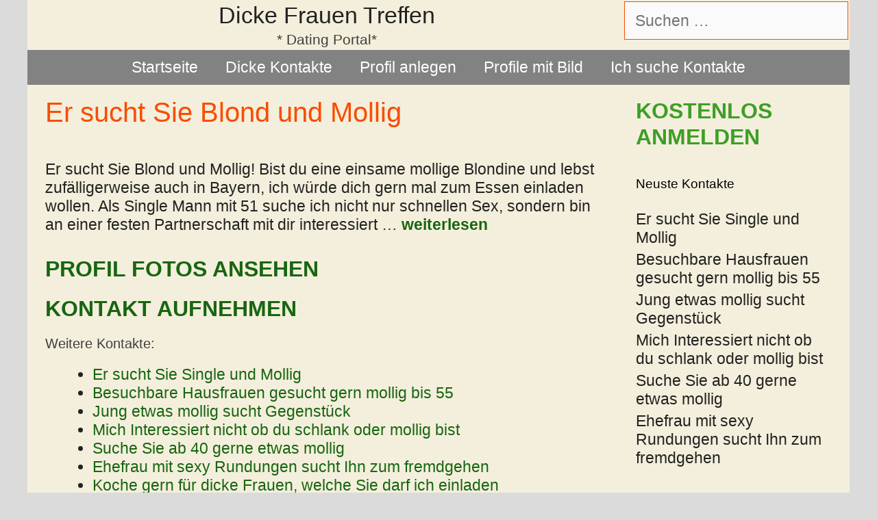

--- FILE ---
content_type: text/html; charset=UTF-8
request_url: https://www.dickelust.com/er-sucht-sie-blond-und-mollig/
body_size: 11985
content:
<!DOCTYPE html>
<html lang="de">
<head>
	<meta charset="UTF-8">
	<title>Er sucht Sie Blond und Mollig &#8211; Dicke Frauen Treffen</title>
<meta name='robots' content='max-image-preview:large' />
<meta name="viewport" content="width=device-width, initial-scale=1"><link rel='dns-prefetch' href='//kit.fontawesome.com' />
<link rel='dns-prefetch' href='//fonts.googleapis.com' />
<link rel="alternate" type="application/rss+xml" title="Dicke Frauen Treffen &raquo; Feed" href="https://www.dickelust.com/feed/" />
<link rel="alternate" type="application/rss+xml" title="Dicke Frauen Treffen &raquo; Kommentar-Feed" href="https://www.dickelust.com/comments/feed/" />
<link rel="alternate" type="application/rss+xml" title="Dicke Frauen Treffen &raquo; Er sucht Sie Blond und Mollig-Kommentar-Feed" href="https://www.dickelust.com/er-sucht-sie-blond-und-mollig/feed/" />
<link rel="alternate" title="oEmbed (JSON)" type="application/json+oembed" href="https://www.dickelust.com/wp-json/oembed/1.0/embed?url=https%3A%2F%2Fwww.dickelust.com%2Fer-sucht-sie-blond-und-mollig%2F" />
<link rel="alternate" title="oEmbed (XML)" type="text/xml+oembed" href="https://www.dickelust.com/wp-json/oembed/1.0/embed?url=https%3A%2F%2Fwww.dickelust.com%2Fer-sucht-sie-blond-und-mollig%2F&#038;format=xml" />
<style id='wp-img-auto-sizes-contain-inline-css'>
img:is([sizes=auto i],[sizes^="auto," i]){contain-intrinsic-size:3000px 1500px}
/*# sourceURL=wp-img-auto-sizes-contain-inline-css */
</style>
<style id='wp-emoji-styles-inline-css'>

	img.wp-smiley, img.emoji {
		display: inline !important;
		border: none !important;
		box-shadow: none !important;
		height: 1em !important;
		width: 1em !important;
		margin: 0 0.07em !important;
		vertical-align: -0.1em !important;
		background: none !important;
		padding: 0 !important;
	}
/*# sourceURL=wp-emoji-styles-inline-css */
</style>
<style id='wp-block-library-inline-css'>
:root{--wp-block-synced-color:#7a00df;--wp-block-synced-color--rgb:122,0,223;--wp-bound-block-color:var(--wp-block-synced-color);--wp-editor-canvas-background:#ddd;--wp-admin-theme-color:#007cba;--wp-admin-theme-color--rgb:0,124,186;--wp-admin-theme-color-darker-10:#006ba1;--wp-admin-theme-color-darker-10--rgb:0,107,160.5;--wp-admin-theme-color-darker-20:#005a87;--wp-admin-theme-color-darker-20--rgb:0,90,135;--wp-admin-border-width-focus:2px}@media (min-resolution:192dpi){:root{--wp-admin-border-width-focus:1.5px}}.wp-element-button{cursor:pointer}:root .has-very-light-gray-background-color{background-color:#eee}:root .has-very-dark-gray-background-color{background-color:#313131}:root .has-very-light-gray-color{color:#eee}:root .has-very-dark-gray-color{color:#313131}:root .has-vivid-green-cyan-to-vivid-cyan-blue-gradient-background{background:linear-gradient(135deg,#00d084,#0693e3)}:root .has-purple-crush-gradient-background{background:linear-gradient(135deg,#34e2e4,#4721fb 50%,#ab1dfe)}:root .has-hazy-dawn-gradient-background{background:linear-gradient(135deg,#faaca8,#dad0ec)}:root .has-subdued-olive-gradient-background{background:linear-gradient(135deg,#fafae1,#67a671)}:root .has-atomic-cream-gradient-background{background:linear-gradient(135deg,#fdd79a,#004a59)}:root .has-nightshade-gradient-background{background:linear-gradient(135deg,#330968,#31cdcf)}:root .has-midnight-gradient-background{background:linear-gradient(135deg,#020381,#2874fc)}:root{--wp--preset--font-size--normal:16px;--wp--preset--font-size--huge:42px}.has-regular-font-size{font-size:1em}.has-larger-font-size{font-size:2.625em}.has-normal-font-size{font-size:var(--wp--preset--font-size--normal)}.has-huge-font-size{font-size:var(--wp--preset--font-size--huge)}.has-text-align-center{text-align:center}.has-text-align-left{text-align:left}.has-text-align-right{text-align:right}.has-fit-text{white-space:nowrap!important}#end-resizable-editor-section{display:none}.aligncenter{clear:both}.items-justified-left{justify-content:flex-start}.items-justified-center{justify-content:center}.items-justified-right{justify-content:flex-end}.items-justified-space-between{justify-content:space-between}.screen-reader-text{border:0;clip-path:inset(50%);height:1px;margin:-1px;overflow:hidden;padding:0;position:absolute;width:1px;word-wrap:normal!important}.screen-reader-text:focus{background-color:#ddd;clip-path:none;color:#444;display:block;font-size:1em;height:auto;left:5px;line-height:normal;padding:15px 23px 14px;text-decoration:none;top:5px;width:auto;z-index:100000}html :where(.has-border-color){border-style:solid}html :where([style*=border-top-color]){border-top-style:solid}html :where([style*=border-right-color]){border-right-style:solid}html :where([style*=border-bottom-color]){border-bottom-style:solid}html :where([style*=border-left-color]){border-left-style:solid}html :where([style*=border-width]){border-style:solid}html :where([style*=border-top-width]){border-top-style:solid}html :where([style*=border-right-width]){border-right-style:solid}html :where([style*=border-bottom-width]){border-bottom-style:solid}html :where([style*=border-left-width]){border-left-style:solid}html :where(img[class*=wp-image-]){height:auto;max-width:100%}:where(figure){margin:0 0 1em}html :where(.is-position-sticky){--wp-admin--admin-bar--position-offset:var(--wp-admin--admin-bar--height,0px)}@media screen and (max-width:600px){html :where(.is-position-sticky){--wp-admin--admin-bar--position-offset:0px}}

/*# sourceURL=wp-block-library-inline-css */
</style><style id='global-styles-inline-css'>
:root{--wp--preset--aspect-ratio--square: 1;--wp--preset--aspect-ratio--4-3: 4/3;--wp--preset--aspect-ratio--3-4: 3/4;--wp--preset--aspect-ratio--3-2: 3/2;--wp--preset--aspect-ratio--2-3: 2/3;--wp--preset--aspect-ratio--16-9: 16/9;--wp--preset--aspect-ratio--9-16: 9/16;--wp--preset--color--black: #000000;--wp--preset--color--cyan-bluish-gray: #abb8c3;--wp--preset--color--white: #ffffff;--wp--preset--color--pale-pink: #f78da7;--wp--preset--color--vivid-red: #cf2e2e;--wp--preset--color--luminous-vivid-orange: #ff6900;--wp--preset--color--luminous-vivid-amber: #fcb900;--wp--preset--color--light-green-cyan: #7bdcb5;--wp--preset--color--vivid-green-cyan: #00d084;--wp--preset--color--pale-cyan-blue: #8ed1fc;--wp--preset--color--vivid-cyan-blue: #0693e3;--wp--preset--color--vivid-purple: #9b51e0;--wp--preset--color--contrast: var(--contrast);--wp--preset--color--contrast-2: var(--contrast-2);--wp--preset--color--contrast-3: var(--contrast-3);--wp--preset--color--base: var(--base);--wp--preset--color--base-2: var(--base-2);--wp--preset--color--base-3: var(--base-3);--wp--preset--color--accent: var(--accent);--wp--preset--color--global-color-8: var(--global-color-8);--wp--preset--color--global-color-9: var(--global-color-9);--wp--preset--gradient--vivid-cyan-blue-to-vivid-purple: linear-gradient(135deg,rgb(6,147,227) 0%,rgb(155,81,224) 100%);--wp--preset--gradient--light-green-cyan-to-vivid-green-cyan: linear-gradient(135deg,rgb(122,220,180) 0%,rgb(0,208,130) 100%);--wp--preset--gradient--luminous-vivid-amber-to-luminous-vivid-orange: linear-gradient(135deg,rgb(252,185,0) 0%,rgb(255,105,0) 100%);--wp--preset--gradient--luminous-vivid-orange-to-vivid-red: linear-gradient(135deg,rgb(255,105,0) 0%,rgb(207,46,46) 100%);--wp--preset--gradient--very-light-gray-to-cyan-bluish-gray: linear-gradient(135deg,rgb(238,238,238) 0%,rgb(169,184,195) 100%);--wp--preset--gradient--cool-to-warm-spectrum: linear-gradient(135deg,rgb(74,234,220) 0%,rgb(151,120,209) 20%,rgb(207,42,186) 40%,rgb(238,44,130) 60%,rgb(251,105,98) 80%,rgb(254,248,76) 100%);--wp--preset--gradient--blush-light-purple: linear-gradient(135deg,rgb(255,206,236) 0%,rgb(152,150,240) 100%);--wp--preset--gradient--blush-bordeaux: linear-gradient(135deg,rgb(254,205,165) 0%,rgb(254,45,45) 50%,rgb(107,0,62) 100%);--wp--preset--gradient--luminous-dusk: linear-gradient(135deg,rgb(255,203,112) 0%,rgb(199,81,192) 50%,rgb(65,88,208) 100%);--wp--preset--gradient--pale-ocean: linear-gradient(135deg,rgb(255,245,203) 0%,rgb(182,227,212) 50%,rgb(51,167,181) 100%);--wp--preset--gradient--electric-grass: linear-gradient(135deg,rgb(202,248,128) 0%,rgb(113,206,126) 100%);--wp--preset--gradient--midnight: linear-gradient(135deg,rgb(2,3,129) 0%,rgb(40,116,252) 100%);--wp--preset--font-size--small: 13px;--wp--preset--font-size--medium: 20px;--wp--preset--font-size--large: 36px;--wp--preset--font-size--x-large: 42px;--wp--preset--spacing--20: 0.44rem;--wp--preset--spacing--30: 0.67rem;--wp--preset--spacing--40: 1rem;--wp--preset--spacing--50: 1.5rem;--wp--preset--spacing--60: 2.25rem;--wp--preset--spacing--70: 3.38rem;--wp--preset--spacing--80: 5.06rem;--wp--preset--shadow--natural: 6px 6px 9px rgba(0, 0, 0, 0.2);--wp--preset--shadow--deep: 12px 12px 50px rgba(0, 0, 0, 0.4);--wp--preset--shadow--sharp: 6px 6px 0px rgba(0, 0, 0, 0.2);--wp--preset--shadow--outlined: 6px 6px 0px -3px rgb(255, 255, 255), 6px 6px rgb(0, 0, 0);--wp--preset--shadow--crisp: 6px 6px 0px rgb(0, 0, 0);}:where(.is-layout-flex){gap: 0.5em;}:where(.is-layout-grid){gap: 0.5em;}body .is-layout-flex{display: flex;}.is-layout-flex{flex-wrap: wrap;align-items: center;}.is-layout-flex > :is(*, div){margin: 0;}body .is-layout-grid{display: grid;}.is-layout-grid > :is(*, div){margin: 0;}:where(.wp-block-columns.is-layout-flex){gap: 2em;}:where(.wp-block-columns.is-layout-grid){gap: 2em;}:where(.wp-block-post-template.is-layout-flex){gap: 1.25em;}:where(.wp-block-post-template.is-layout-grid){gap: 1.25em;}.has-black-color{color: var(--wp--preset--color--black) !important;}.has-cyan-bluish-gray-color{color: var(--wp--preset--color--cyan-bluish-gray) !important;}.has-white-color{color: var(--wp--preset--color--white) !important;}.has-pale-pink-color{color: var(--wp--preset--color--pale-pink) !important;}.has-vivid-red-color{color: var(--wp--preset--color--vivid-red) !important;}.has-luminous-vivid-orange-color{color: var(--wp--preset--color--luminous-vivid-orange) !important;}.has-luminous-vivid-amber-color{color: var(--wp--preset--color--luminous-vivid-amber) !important;}.has-light-green-cyan-color{color: var(--wp--preset--color--light-green-cyan) !important;}.has-vivid-green-cyan-color{color: var(--wp--preset--color--vivid-green-cyan) !important;}.has-pale-cyan-blue-color{color: var(--wp--preset--color--pale-cyan-blue) !important;}.has-vivid-cyan-blue-color{color: var(--wp--preset--color--vivid-cyan-blue) !important;}.has-vivid-purple-color{color: var(--wp--preset--color--vivid-purple) !important;}.has-black-background-color{background-color: var(--wp--preset--color--black) !important;}.has-cyan-bluish-gray-background-color{background-color: var(--wp--preset--color--cyan-bluish-gray) !important;}.has-white-background-color{background-color: var(--wp--preset--color--white) !important;}.has-pale-pink-background-color{background-color: var(--wp--preset--color--pale-pink) !important;}.has-vivid-red-background-color{background-color: var(--wp--preset--color--vivid-red) !important;}.has-luminous-vivid-orange-background-color{background-color: var(--wp--preset--color--luminous-vivid-orange) !important;}.has-luminous-vivid-amber-background-color{background-color: var(--wp--preset--color--luminous-vivid-amber) !important;}.has-light-green-cyan-background-color{background-color: var(--wp--preset--color--light-green-cyan) !important;}.has-vivid-green-cyan-background-color{background-color: var(--wp--preset--color--vivid-green-cyan) !important;}.has-pale-cyan-blue-background-color{background-color: var(--wp--preset--color--pale-cyan-blue) !important;}.has-vivid-cyan-blue-background-color{background-color: var(--wp--preset--color--vivid-cyan-blue) !important;}.has-vivid-purple-background-color{background-color: var(--wp--preset--color--vivid-purple) !important;}.has-black-border-color{border-color: var(--wp--preset--color--black) !important;}.has-cyan-bluish-gray-border-color{border-color: var(--wp--preset--color--cyan-bluish-gray) !important;}.has-white-border-color{border-color: var(--wp--preset--color--white) !important;}.has-pale-pink-border-color{border-color: var(--wp--preset--color--pale-pink) !important;}.has-vivid-red-border-color{border-color: var(--wp--preset--color--vivid-red) !important;}.has-luminous-vivid-orange-border-color{border-color: var(--wp--preset--color--luminous-vivid-orange) !important;}.has-luminous-vivid-amber-border-color{border-color: var(--wp--preset--color--luminous-vivid-amber) !important;}.has-light-green-cyan-border-color{border-color: var(--wp--preset--color--light-green-cyan) !important;}.has-vivid-green-cyan-border-color{border-color: var(--wp--preset--color--vivid-green-cyan) !important;}.has-pale-cyan-blue-border-color{border-color: var(--wp--preset--color--pale-cyan-blue) !important;}.has-vivid-cyan-blue-border-color{border-color: var(--wp--preset--color--vivid-cyan-blue) !important;}.has-vivid-purple-border-color{border-color: var(--wp--preset--color--vivid-purple) !important;}.has-vivid-cyan-blue-to-vivid-purple-gradient-background{background: var(--wp--preset--gradient--vivid-cyan-blue-to-vivid-purple) !important;}.has-light-green-cyan-to-vivid-green-cyan-gradient-background{background: var(--wp--preset--gradient--light-green-cyan-to-vivid-green-cyan) !important;}.has-luminous-vivid-amber-to-luminous-vivid-orange-gradient-background{background: var(--wp--preset--gradient--luminous-vivid-amber-to-luminous-vivid-orange) !important;}.has-luminous-vivid-orange-to-vivid-red-gradient-background{background: var(--wp--preset--gradient--luminous-vivid-orange-to-vivid-red) !important;}.has-very-light-gray-to-cyan-bluish-gray-gradient-background{background: var(--wp--preset--gradient--very-light-gray-to-cyan-bluish-gray) !important;}.has-cool-to-warm-spectrum-gradient-background{background: var(--wp--preset--gradient--cool-to-warm-spectrum) !important;}.has-blush-light-purple-gradient-background{background: var(--wp--preset--gradient--blush-light-purple) !important;}.has-blush-bordeaux-gradient-background{background: var(--wp--preset--gradient--blush-bordeaux) !important;}.has-luminous-dusk-gradient-background{background: var(--wp--preset--gradient--luminous-dusk) !important;}.has-pale-ocean-gradient-background{background: var(--wp--preset--gradient--pale-ocean) !important;}.has-electric-grass-gradient-background{background: var(--wp--preset--gradient--electric-grass) !important;}.has-midnight-gradient-background{background: var(--wp--preset--gradient--midnight) !important;}.has-small-font-size{font-size: var(--wp--preset--font-size--small) !important;}.has-medium-font-size{font-size: var(--wp--preset--font-size--medium) !important;}.has-large-font-size{font-size: var(--wp--preset--font-size--large) !important;}.has-x-large-font-size{font-size: var(--wp--preset--font-size--x-large) !important;}
/*# sourceURL=global-styles-inline-css */
</style>

<style id='classic-theme-styles-inline-css'>
/*! This file is auto-generated */
.wp-block-button__link{color:#fff;background-color:#32373c;border-radius:9999px;box-shadow:none;text-decoration:none;padding:calc(.667em + 2px) calc(1.333em + 2px);font-size:1.125em}.wp-block-file__button{background:#32373c;color:#fff;text-decoration:none}
/*# sourceURL=/wp-includes/css/classic-themes.min.css */
</style>
<link rel='stylesheet' id='bsmwp-frontend-enqueue-style-font-css' href='https://fonts.googleapis.com/css?family=Poppins%3A600&#038;display=swap&#038;ver=1.0.0' media='all' />
<link rel='stylesheet' id='bsmwp-frontend-enqueue-style-font-lato-css' href='https://fonts.googleapis.com/css?family=Lato%3A400%2C700&#038;display=swap&#038;ver=1.0.0' media='all' />
<link rel='stylesheet' id='bsmwp-frontend-enqueue-style-custom-css' href='https://www.dickelust.com/wp-content/plugins/fcform/bsm/css/custom.css?ver=1.0.0' media='all' />
<link rel='stylesheet' id='bsmwp-frontend-enqueue-style-custom2-css' href='https://www.dickelust.com/wp-content/plugins/fcform/bsm/css/custom2.css?ver=1.0.0' media='all' />
<link rel='stylesheet' id='bsmwp-frontend-enqueue-style-custom3-css' href='https://www.dickelust.com/wp-content/plugins/fcform/bsm/css/custom3.css?ver=1.0.0' media='all' />
<link rel='stylesheet' id='crp-style-text-only-css' href='https://www.dickelust.com/wp-content/plugins/contextual-related-posts/css/text-only.min.css?ver=3.6.0' media='all' />
<link rel='stylesheet' id='generate-style-grid-css' href='https://www.dickelust.com/wp-content/themes/generatepress/assets/css/unsemantic-grid.min.css?ver=3.5.1' media='all' />
<link rel='stylesheet' id='generate-style-css' href='https://www.dickelust.com/wp-content/themes/generatepress/assets/css/style.min.css?ver=3.5.1' media='all' />
<style id='generate-style-inline-css'>
body{background-color:#dbdbdb;color:#3a3a3a;}a{color:var(--global-color-9);}a:visited{color:#bababa;}a:hover, a:focus, a:active{color:#000000;}body .grid-container{max-width:1200px;}.wp-block-group__inner-container{max-width:1200px;margin-left:auto;margin-right:auto;}.site-header .header-image{width:20px;}.generate-back-to-top{font-size:20px;border-radius:3px;position:fixed;bottom:30px;right:30px;line-height:40px;width:40px;text-align:center;z-index:10;transition:opacity 300ms ease-in-out;opacity:0.1;transform:translateY(1000px);}.generate-back-to-top__show{opacity:1;transform:translateY(0);}:root{--contrast:#222222;--contrast-2:#575760;--contrast-3:#b2b2be;--base:#f0f0f0;--base-2:#f7f8f9;--base-3:#ffffff;--accent:#f94c02;--global-color-8:#636363;--global-color-9:#176611;}:root .has-contrast-color{color:var(--contrast);}:root .has-contrast-background-color{background-color:var(--contrast);}:root .has-contrast-2-color{color:var(--contrast-2);}:root .has-contrast-2-background-color{background-color:var(--contrast-2);}:root .has-contrast-3-color{color:var(--contrast-3);}:root .has-contrast-3-background-color{background-color:var(--contrast-3);}:root .has-base-color{color:var(--base);}:root .has-base-background-color{background-color:var(--base);}:root .has-base-2-color{color:var(--base-2);}:root .has-base-2-background-color{background-color:var(--base-2);}:root .has-base-3-color{color:var(--base-3);}:root .has-base-3-background-color{background-color:var(--base-3);}:root .has-accent-color{color:var(--accent);}:root .has-accent-background-color{background-color:var(--accent);}:root .has-global-color-8-color{color:var(--global-color-8);}:root .has-global-color-8-background-color{background-color:var(--global-color-8);}:root .has-global-color-9-color{color:var(--global-color-9);}:root .has-global-color-9-background-color{background-color:var(--global-color-9);}body, button, input, select, textarea{font-family:Arial, Helvetica, sans-serif;font-size:23px;}body{line-height:1.2;}p{margin-bottom:1.4em;}.entry-content > [class*="wp-block-"]:not(:last-child):not(.wp-block-heading){margin-bottom:1.4em;}.main-title{font-weight:normal;font-size:34px;}.site-description{font-size:21px;}.main-navigation a, .menu-toggle{font-size:23px;}.main-navigation .main-nav ul ul li a{font-size:20px;}.widget-title{font-size:19px;margin-bottom:24px;}.sidebar .widget, .footer-widgets .widget{font-size:23px;}button:not(.menu-toggle),html input[type="button"],input[type="reset"],input[type="submit"],.button,.wp-block-button .wp-block-button__link{font-size:25px;}h1{font-weight:300;font-size:40px;}h2{font-weight:bold;text-transform:uppercase;font-size:32px;}h3{font-size:20px;}h4{font-size:inherit;}h5{font-size:inherit;}.site-info{font-size:21px;}@media (max-width:768px){.main-title{font-size:30px;}h1{font-size:30px;}h2{font-size:25px;}}.top-bar{background-color:#636363;color:#ffffff;}.top-bar a{color:#ffffff;}.top-bar a:hover{color:#303030;}.site-header{background-color:#f4efdc;color:#3a3a3a;}.site-header a{color:#3a3a3a;}.site-header a:hover{color:#3f3f3f;}.main-title a,.main-title a:hover{color:#222222;}.site-description{color:#3f3f3f;}.main-navigation,.main-navigation ul ul{background-color:#828282;}.main-navigation .main-nav ul li a, .main-navigation .menu-toggle, .main-navigation .menu-bar-items{color:#ffffff;}.main-navigation .main-nav ul li:not([class*="current-menu-"]):hover > a, .main-navigation .main-nav ul li:not([class*="current-menu-"]):focus > a, .main-navigation .main-nav ul li.sfHover:not([class*="current-menu-"]) > a, .main-navigation .menu-bar-item:hover > a, .main-navigation .menu-bar-item.sfHover > a{color:#ffffff;background-color:#3f3f3f;}button.menu-toggle:hover,button.menu-toggle:focus,.main-navigation .mobile-bar-items a,.main-navigation .mobile-bar-items a:hover,.main-navigation .mobile-bar-items a:focus{color:#ffffff;}.main-navigation .main-nav ul li[class*="current-menu-"] > a{color:#e0e0e0;background-color:#828282;}.navigation-search input[type="search"],.navigation-search input[type="search"]:active, .navigation-search input[type="search"]:focus, .main-navigation .main-nav ul li.search-item.active > a, .main-navigation .menu-bar-items .search-item.active > a{color:#ffffff;background-color:#3f3f3f;}.main-navigation ul ul{background-color:#3f3f3f;}.main-navigation .main-nav ul ul li a{color:#ffffff;}.main-navigation .main-nav ul ul li:not([class*="current-menu-"]):hover > a,.main-navigation .main-nav ul ul li:not([class*="current-menu-"]):focus > a, .main-navigation .main-nav ul ul li.sfHover:not([class*="current-menu-"]) > a{color:#ffffff;background-color:#4f4f4f;}.main-navigation .main-nav ul ul li[class*="current-menu-"] > a{color:#ffffff;background-color:#4f4f4f;}.separate-containers .inside-article, .separate-containers .comments-area, .separate-containers .page-header, .one-container .container, .separate-containers .paging-navigation, .inside-page-header{color:#222222;background-color:#f4efdc;}.inside-article a,.paging-navigation a,.comments-area a,.page-header a{color:var(--global-color-9);}.inside-article a:hover,.paging-navigation a:hover,.comments-area a:hover,.page-header a:hover{color:#3f3f3f;}.entry-header h1,.page-header h1{color:#f94c02;}.entry-title a{color:#f94c02;}.entry-title a:hover{color:#a5a5a5;}.entry-meta{color:#595959;}.entry-meta a{color:#595959;}.entry-meta a:hover{color:#f94c02;}h1{color:#3f3f3f;}h2{color:#3f3f3f;}h3{color:#3f3f3f;}h4{color:var(--global-color-9);}h5{color:var(--global-color-9);}h6{color:var(--global-color-9);}.sidebar .widget{color:#222222;background-color:#f4efdc;}.sidebar .widget a{color:#222222;}.sidebar .widget a:hover{color:#f94c02;}.sidebar .widget .widget-title{color:#000000;}.footer-widgets{background-color:#ffffff;}.footer-widgets .widget-title{color:#000000;}.site-info{color:#f2f2f2;background-color:#828282;}.site-info a{color:#ffffff;}.site-info a:hover{color:#606060;}.footer-bar .widget_nav_menu .current-menu-item a{color:#606060;}input[type="text"],input[type="email"],input[type="url"],input[type="password"],input[type="search"],input[type="tel"],input[type="number"],textarea,select{color:#666666;background-color:#fafafa;border-color:#f94c02;}input[type="text"]:focus,input[type="email"]:focus,input[type="url"]:focus,input[type="password"]:focus,input[type="search"]:focus,input[type="tel"]:focus,input[type="number"]:focus,textarea:focus,select:focus{color:#666666;background-color:#ffffff;border-color:#bfbfbf;}button,html input[type="button"],input[type="reset"],input[type="submit"],a.button,a.wp-block-button__link:not(.has-background){color:#ffffff;background-color:#666666;}button:hover,html input[type="button"]:hover,input[type="reset"]:hover,input[type="submit"]:hover,a.button:hover,button:focus,html input[type="button"]:focus,input[type="reset"]:focus,input[type="submit"]:focus,a.button:focus,a.wp-block-button__link:not(.has-background):active,a.wp-block-button__link:not(.has-background):focus,a.wp-block-button__link:not(.has-background):hover{color:#ffffff;background-color:#3f3f3f;}a.generate-back-to-top{background-color:rgba( 0,0,0,0.4 );color:#ffffff;}a.generate-back-to-top:hover,a.generate-back-to-top:focus{background-color:rgba( 0,0,0,0.6 );color:#ffffff;}:root{--gp-search-modal-bg-color:var(--base-3);--gp-search-modal-text-color:var(--contrast);--gp-search-modal-overlay-bg-color:rgba(0,0,0,0.2);}@media (max-width: 768px){.main-navigation .menu-bar-item:hover > a, .main-navigation .menu-bar-item.sfHover > a{background:none;color:#ffffff;}}.inside-top-bar{padding:10px;}.inside-header{padding:2px 2px 0px 2px;}.separate-containers .inside-article, .separate-containers .comments-area, .separate-containers .page-header, .separate-containers .paging-navigation, .one-container .site-content, .inside-page-header{padding:16px 31px 10px 26px;}.site-main .wp-block-group__inner-container{padding:16px 31px 10px 26px;}.entry-content .alignwide, body:not(.no-sidebar) .entry-content .alignfull{margin-left:-26px;width:calc(100% + 57px);max-width:calc(100% + 57px);}.one-container.right-sidebar .site-main,.one-container.both-right .site-main{margin-right:31px;}.one-container.left-sidebar .site-main,.one-container.both-left .site-main{margin-left:26px;}.one-container.both-sidebars .site-main{margin:0px 31px 0px 26px;}.main-navigation .main-nav ul li a,.menu-toggle,.main-navigation .mobile-bar-items a{line-height:51px;}.navigation-search input[type="search"]{height:51px;}.rtl .menu-item-has-children .dropdown-menu-toggle{padding-left:20px;}.rtl .main-navigation .main-nav ul li.menu-item-has-children > a{padding-right:20px;}.widget-area .widget{padding:3px 3px 3px 5px;}.site-info{padding:20px;}@media (max-width:768px){.separate-containers .inside-article, .separate-containers .comments-area, .separate-containers .page-header, .separate-containers .paging-navigation, .one-container .site-content, .inside-page-header{padding:30px;}.site-main .wp-block-group__inner-container{padding:30px;}.site-info{padding-right:10px;padding-left:10px;}.entry-content .alignwide, body:not(.no-sidebar) .entry-content .alignfull{margin-left:-30px;width:calc(100% + 60px);max-width:calc(100% + 60px);}}@media (max-width: 768px){.main-navigation .menu-toggle,.main-navigation .mobile-bar-items,.sidebar-nav-mobile:not(#sticky-placeholder){display:block;}.main-navigation ul,.gen-sidebar-nav{display:none;}[class*="nav-float-"] .site-header .inside-header > *{float:none;clear:both;}}
/*# sourceURL=generate-style-inline-css */
</style>
<link rel='stylesheet' id='generate-mobile-style-css' href='https://www.dickelust.com/wp-content/themes/generatepress/assets/css/mobile.min.css?ver=3.5.1' media='all' />
<link rel='stylesheet' id='generate-font-icons-css' href='https://www.dickelust.com/wp-content/themes/generatepress/assets/css/components/font-icons.min.css?ver=3.5.1' media='all' />
<link rel='stylesheet' id='font-awesome-css' href='https://www.dickelust.com/wp-content/themes/generatepress/assets/css/components/font-awesome.min.css?ver=4.7' media='all' />
<script src="https://www.dickelust.com/wp-includes/js/jquery/jquery.min.js?ver=3.7.1" id="jquery-core-js"></script>
<script src="https://www.dickelust.com/wp-includes/js/jquery/jquery-migrate.min.js?ver=3.4.1" id="jquery-migrate-js"></script>
<link rel="https://api.w.org/" href="https://www.dickelust.com/wp-json/" /><link rel="alternate" title="JSON" type="application/json" href="https://www.dickelust.com/wp-json/wp/v2/posts/302" /><link rel="EditURI" type="application/rsd+xml" title="RSD" href="https://www.dickelust.com/xmlrpc.php?rsd" />
<meta name="generator" content="WordPress 6.9" />
<link rel="canonical" href="https://www.dickelust.com/er-sucht-sie-blond-und-mollig/" />
<link rel='shortlink' href='https://www.dickelust.com/?p=302' />
<link rel="pingback" href="https://www.dickelust.com/xmlrpc.php">
<style>.recentcomments a{display:inline !important;padding:0 !important;margin:0 !important;}</style><link rel="icon" href="https://www.dickelust.com/wp-content/uploads/cropped-dicke-lust-32x32.jpg" sizes="32x32" />
<link rel="icon" href="https://www.dickelust.com/wp-content/uploads/cropped-dicke-lust-192x192.jpg" sizes="192x192" />
<link rel="apple-touch-icon" href="https://www.dickelust.com/wp-content/uploads/cropped-dicke-lust-180x180.jpg" />
<meta name="msapplication-TileImage" content="https://www.dickelust.com/wp-content/uploads/cropped-dicke-lust-270x270.jpg" />
<link rel='stylesheet' id='fcform-frontend-styles-css' href='https://www.dickelust.com/wp-content/plugins/fcform/css/fcform.css?ver=1.1' media='all' />
</head>

<body class="wp-singular post-template-default single single-post postid-302 single-format-standard wp-embed-responsive wp-theme-generatepress post-image-above-header post-image-aligned-center sticky-menu-fade right-sidebar nav-below-header one-container contained-header active-footer-widgets-0 nav-aligned-center header-aligned-center dropdown-hover" itemtype="https://schema.org/Blog" itemscope>
	<a class="screen-reader-text skip-link" href="#content" title="Zum Inhalt springen">Zum Inhalt springen</a>		<header class="site-header grid-container grid-parent" id="masthead" aria-label="Website"  itemtype="https://schema.org/WPHeader" itemscope>
			<div class="inside-header grid-container grid-parent">
							<div class="header-widget">
				<aside id="search-2" class="widget inner-padding widget_search"><form method="get" class="search-form" action="https://www.dickelust.com/">
	<label>
		<span class="screen-reader-text">Suche nach:</span>
		<input type="search" class="search-field" placeholder="Suchen &hellip;" value="" name="s" title="Suche nach:">
	</label>
	<input type="submit" class="search-submit" value="Suchen"></form>
</aside>			</div>
			<div class="site-branding">
						<p class="main-title" itemprop="headline">
					<a href="https://www.dickelust.com/" rel="home">Dicke Frauen Treffen</a>
				</p>
						<p class="site-description" itemprop="description">* Dating Portal*</p>
					</div>			</div>
		</header>
				<nav class="main-navigation grid-container grid-parent sub-menu-right" id="site-navigation" aria-label="Primär"  itemtype="https://schema.org/SiteNavigationElement" itemscope>
			<div class="inside-navigation grid-container grid-parent">
								<button class="menu-toggle" aria-controls="primary-menu" aria-expanded="false">
					<span class="mobile-menu">Menü</span>				</button>
				<div id="primary-menu" class="main-nav"><ul id="menu-me1" class=" menu sf-menu"><li id="menu-item-10" class="menu-item menu-item-type-custom menu-item-object-custom menu-item-home menu-item-10"><a href="https://www.dickelust.com/">Startseite</a></li>
<li id="menu-item-38" class="menu-item menu-item-type-post_type menu-item-object-page menu-item-38"><a href="https://www.dickelust.com/dicke-kontakte-portal/">Dicke Kontakte</a></li>
<li id="menu-item-40" class="menu-item menu-item-type-custom menu-item-object-custom menu-item-40"><a href="https://www.dickelust.com/dicke-kontakte-portal/">Profil anlegen</a></li>
<li id="menu-item-41" class="menu-item menu-item-type-custom menu-item-object-custom menu-item-41"><a href="https://www.dickelust.com/dicke-kontakte-portal/">Profile mit Bild</a></li>
<li id="menu-item-634" class="menu-item menu-item-type-custom menu-item-object-custom menu-item-634"><a href="https://www.dickelust.com/category/ich-suche-kontakte/">Ich suche Kontakte</a></li>
</ul></div>			</div>
		</nav>
		
	<div class="site grid-container container hfeed grid-parent" id="page">
				<div class="site-content" id="content">
			
	<div class="content-area grid-parent mobile-grid-100 grid-75 tablet-grid-75" id="primary">
		<main class="site-main" id="main">
			
<article id="post-302" class="post-302 post type-post status-publish format-standard hentry category-ich-suche-kontakte" itemtype="https://schema.org/CreativeWork" itemscope>
	<div class="inside-article">
					<header class="entry-header">
				<h1 class="entry-title" itemprop="headline">Er sucht Sie Blond und Mollig</h1>			</header>
			
		<div class="entry-content" itemprop="text">
			<p>Er sucht Sie Blond und Mollig! Bist du eine einsame mollige Blondine und lebst zufälligerweise auch in Bayern, ich würde dich gern mal zum Essen einladen wollen. Als Single Mann mit 51 suche ich nicht nur schnellen Sex, sondern bin an einer festen Partnerschaft mit dir interessiert … <a href="https://www.dickelust.com/dicke-kontakte-portal/"><strong>weiterlesen</strong></a></p>
<h2><strong><a href="https://www.dickelust.com/dicke-kontakte-portal/">Profil Fotos ansehen</a></strong></h2>
<h2><strong><a href="https://www.dickelust.com/dicke-kontakte-portal/">Kontakt aufnehmen</a></strong></h2>
<div class="crp_related     crp-text-only"><h3>Weitere Kontakte:</h3><ul><li><a href="https://www.dickelust.com/er-sucht-sie-single-und-mollig/"     class="crp_link post-287"><span class="crp_title">Er sucht Sie Single und Mollig</span></a></li><li><a href="https://www.dickelust.com/besuchbare-hausfrauen-gesucht-gern-mollig-bis-55/"     class="crp_link post-118"><span class="crp_title">Besuchbare Hausfrauen gesucht gern mollig bis 55</span></a></li><li><a href="https://www.dickelust.com/jung-etwas-mollig-sucht-gegenstueck/"     class="crp_link post-378"><span class="crp_title">Jung etwas mollig sucht Gegenstück</span></a></li><li><a href="https://www.dickelust.com/mich-interessiert-nicht-ob-du-schlank-oder-mollig-bist/"     class="crp_link post-214"><span class="crp_title">Mich Interessiert nicht ob du schlank oder mollig bist</span></a></li><li><a href="https://www.dickelust.com/suche-sie-ab-40-gerne-etwas-mollig/"     class="crp_link post-326"><span class="crp_title">Suche Sie ab 40 gerne etwas mollig</span></a></li><li><a href="https://www.dickelust.com/ehefrau-mit-sexy-rundungen-sucht-ihn-zum-fremdgehen/"     class="crp_link post-336"><span class="crp_title">Ehefrau mit sexy Rundungen sucht Ihn zum fremdgehen</span></a></li><li><a href="https://www.dickelust.com/koche-gern-fuer-dicke-frauen-welche-sie-darf-ich-einladen/"     class="crp_link post-171"><span class="crp_title">Koche gern für dicke Frauen, welche Sie darf ich einladen</span></a></li><li><a href="https://www.dickelust.com/mollige-sie-42-j-sucht-deutschen-mann/"     class="crp_link post-300"><span class="crp_title">Mollige Sie 42 J. sucht deutschen Mann</span></a></li><li><a href="https://www.dickelust.com/mollige-junge-sie-ist-auf-der-suche/"     class="crp_link post-98"><span class="crp_title">Mollige junge Sie ist auf der Suche</span></a></li><li><a href="https://www.dickelust.com/katja-mollig-bin-42-mit-viel-busen/"     class="crp_link post-566"><span class="crp_title">Katja mollig bin 42 mit viel Busen</span></a></li><li><a href="https://www.dickelust.com/sexy-blondine-mit-ein-paar-kilos-zu-viel/"     class="crp_link post-120"><span class="crp_title">Sexy Blondine mit ein paar Kilos zu viel</span></a></li><li><a href="https://www.dickelust.com/er-62-sucht-mollige-sie-mit-interesse-fuer-sauna-und-fkk/"     class="crp_link post-76"><span class="crp_title">Er 62 sucht mollige Sie mit Interesse für Sauna und FKK</span></a></li><li><a href="https://www.dickelust.com/mollige-camperin-sucht-mann-bis-60-mit-reisemobil/"     class="crp_link post-173"><span class="crp_title">Mollige Camperin sucht Mann bis 60 mit Reisemobil</span></a></li><li><a href="https://www.dickelust.com/blind-date-mit-molliger-frau-gesucht/"     class="crp_link post-475"><span class="crp_title">Blind Date mit molliger Frau gesucht</span></a></li><li><a href="https://www.dickelust.com/leicht-mollige-sie-sucht-ons-im-hotel/"     class="crp_link post-518"><span class="crp_title">Leicht mollige Sie sucht ONS im Hotel</span></a></li><li><a href="https://www.dickelust.com/weibliche-urlaubsbegleitung-gesucht-mollig-bis-40/"     class="crp_link post-114"><span class="crp_title">Weibliche Urlaubsbegleitung gesucht mollig bis 40</span></a></li><li><a href="https://www.dickelust.com/heimliches-date-gern-sehr-mollig/"     class="crp_link post-576"><span class="crp_title">Heimliches Date gern sehr mollig</span></a></li><li><a href="https://www.dickelust.com/suche-eine-einsame-schoen-dicke-oma/"     class="crp_link post-100"><span class="crp_title">Suche eine einsame schön dicke Oma</span></a></li><li><a href="https://www.dickelust.com/vollbusige-blondine-sucht-noch-maenner-fuer-gangbang/"     class="crp_link post-501"><span class="crp_title">Vollbusige Blondine sucht noch Männer für Gangbang</span></a></li><li><a href="https://www.dickelust.com/grosszuegiger-er-sucht-mollige-sie-zum-fremdgehen/"     class="crp_link post-220"><span class="crp_title">Großzügiger Er sucht mollige Sie zum fremdgehen</span></a></li></ul><div class="crp_clear"></div></div>		</div>

				<footer class="entry-meta" aria-label="Beitragsmeta">
			<span class="cat-links"><span class="screen-reader-text">Kategorien </span><a href="https://www.dickelust.com/category/ich-suche-kontakte/" rel="category tag">Ich suche Kontakte</a></span> 		<nav id="nav-below" class="post-navigation" aria-label="Beiträge">
			<div class="nav-previous"><span class="prev"><a href="https://www.dickelust.com/mollige-sie-42-j-sucht-deutschen-mann/" rel="prev">Mollige Sie 42 J. sucht deutschen Mann</a></span></div><div class="nav-next"><span class="next"><a href="https://www.dickelust.com/single-mann-moechte-gerne-sehr-fuellige-frau-treffen/" rel="next">Single-Mann möchte gerne sehr füllige Frau treffen</a></span></div>		</nav>
				</footer>
			</div>
</article>

			<div class="comments-area">
				<div id="comments">

		<div id="respond" class="comment-respond">
		<h3 id="reply-title" class="comment-reply-title">Schreibe einen Kommentar <small><a rel="nofollow" id="cancel-comment-reply-link" href="/er-sucht-sie-blond-und-mollig/#respond" style="display:none;">Antwort abbrechen</a></small></h3><form action="https://www.dickelust.com/wp-comments-post.php" method="post" id="commentform" class="comment-form"><p class="comment-form-comment"><label for="comment" class="screen-reader-text">Kommentar</label><textarea autocomplete="new-password"  id="d23cb0fc62"  name="d23cb0fc62"   cols="45" rows="8" required></textarea><textarea id="comment" aria-label="hp-comment" aria-hidden="true" name="comment" autocomplete="new-password" style="padding:0 !important;clip:rect(1px, 1px, 1px, 1px) !important;position:absolute !important;white-space:nowrap !important;height:1px !important;width:1px !important;overflow:hidden !important;" tabindex="-1"></textarea><script data-noptimize>document.getElementById("comment").setAttribute( "id", "a1d2309c630b0874d3161f04a3a80d67" );document.getElementById("d23cb0fc62").setAttribute( "id", "comment" );</script></p><label for="author" class="screen-reader-text">Name</label><input placeholder="Name *" id="author" name="author" type="text" value="" size="30" required />
<label for="email" class="screen-reader-text">E-Mail</label><input placeholder="E-Mail *" id="email" name="email" type="email" value="" size="30" required />
<label for="url" class="screen-reader-text">Website</label><input placeholder="Website" id="url" name="url" type="url" value="" size="30" />
<p class="form-submit"><input name="submit" type="submit" id="submit" class="submit" value="Kommentar abschicken" /> <input type='hidden' name='comment_post_ID' value='302' id='comment_post_ID' />
<input type='hidden' name='comment_parent' id='comment_parent' value='0' />
</p></form>	</div><!-- #respond -->
	
</div><!-- #comments -->
			</div>

					</main>
	</div>

	<div class="widget-area sidebar is-right-sidebar grid-25 tablet-grid-25 grid-parent" id="right-sidebar">
	<div class="inside-right-sidebar">
		<aside id="custom_html-2" class="widget_text widget inner-padding widget_custom_html"><div class="textwidget custom-html-widget"><h2><a href="https://www.dickelust.com/dicke-kontakte-portal/"><span style="color: #3d9f26;">Kostenlos anmelden</span></a></h2></div></aside><aside id="widget_crp-2" class="widget inner-padding crp_posts_list_widget"><h2 class="widget-title">Neuste Kontakte</h2><div class="crp_related crp_related_widget    crp-text-only"><ul><li><a href="https://www.dickelust.com/er-sucht-sie-single-und-mollig/"     class="crp_link post-287"><span class="crp_title">Er sucht Sie Single und Mollig</span></a></li><li><a href="https://www.dickelust.com/besuchbare-hausfrauen-gesucht-gern-mollig-bis-55/"     class="crp_link post-118"><span class="crp_title">Besuchbare Hausfrauen gesucht gern mollig bis 55</span></a></li><li><a href="https://www.dickelust.com/jung-etwas-mollig-sucht-gegenstueck/"     class="crp_link post-378"><span class="crp_title">Jung etwas mollig sucht Gegenstück</span></a></li><li><a href="https://www.dickelust.com/mich-interessiert-nicht-ob-du-schlank-oder-mollig-bist/"     class="crp_link post-214"><span class="crp_title">Mich Interessiert nicht ob du schlank oder mollig bist</span></a></li><li><a href="https://www.dickelust.com/suche-sie-ab-40-gerne-etwas-mollig/"     class="crp_link post-326"><span class="crp_title">Suche Sie ab 40 gerne etwas mollig</span></a></li><li><a href="https://www.dickelust.com/ehefrau-mit-sexy-rundungen-sucht-ihn-zum-fremdgehen/"     class="crp_link post-336"><span class="crp_title">Ehefrau mit sexy Rundungen sucht Ihn zum fremdgehen</span></a></li></ul><div class="crp_clear"></div></div></aside>
		<aside id="recent-posts-2" class="widget inner-padding widget_recent_entries">
		<h2 class="widget-title">Neueste Beiträge</h2>
		<ul>
											<li>
					<a href="https://www.dickelust.com/er-sucht-schoen-fuellige-sie-mit-rundungen/">Er sucht schön füllige Sie mit Rundungen</a>
									</li>
											<li>
					<a href="https://www.dickelust.com/ich-bin-dick-und-heiss-auf-geiles-vergnuegen/">Ich bin dick und heiß auf geiles Vergnügen</a>
									</li>
											<li>
					<a href="https://www.dickelust.com/je-dicker-desto-besser-finde-ich/">Je dicker desto besser finde ich</a>
									</li>
											<li>
					<a href="https://www.dickelust.com/ich-will-dicksein-und-dicker-werden-geniessen/">Ich will Dicksein und Dicker werden genießen</a>
									</li>
											<li>
					<a href="https://www.dickelust.com/dicke-lust-25-sucht-neuen-freund/">Dicke Lust 25 sucht neuen Freund</a>
									</li>
											<li>
					<a href="https://www.dickelust.com/lust-auf-was-neues-dicke-bevorzugt/">Lust auf was Neues? Dicke bevorzugt &#8230;</a>
									</li>
											<li>
					<a href="https://www.dickelust.com/ich-suche-fett-fans-kontakte/">Ich suche Fett-Fans Kontakte</a>
									</li>
											<li>
					<a href="https://www.dickelust.com/sportlicher-mann-bis-45-von-molliger-frau-gesucht/">Sportlicher Mann bis 45 von molliger Frau gesucht</a>
									</li>
											<li>
					<a href="https://www.dickelust.com/gibt-es-maenner-die-auf-dicke-rothaarige-frauen-stehen/">Gibt es Männer die auf dicke rothaarige Frauen stehen</a>
									</li>
					</ul>

		</aside><aside id="custom_html-3" class="widget_text widget inner-padding widget_custom_html"><div class="textwidget custom-html-widget"><h2><a href="https://www.dickelust.com/dicke-kontakte-portal/"><span style="color: #3d9f26;">Kostenlos anmelden</span></a></h2></div></aside><aside id="categories-2" class="widget inner-padding widget_categories"><h2 class="widget-title">Kategorien</h2>
			<ul>
					<li class="cat-item cat-item-1"><a href="https://www.dickelust.com/category/ich-suche-kontakte/">Ich suche Kontakte</a>
</li>
			</ul>

			</aside><aside id="recent-comments-2" class="widget inner-padding widget_recent_comments"><h2 class="widget-title">Neueste Kommentare</h2><ul id="recentcomments"><li class="recentcomments"><span class="comment-author-link">Manfred</span> bei <a href="https://www.dickelust.com/echtes-fettgirl-fuer-zwanglose-sex-freundschaft-gesucht/#comment-13156">Echtes Fettgirl für zwanglose Sex Freundschaft gesucht</a></li><li class="recentcomments"><span class="comment-author-link">schlau-baer</span> bei <a href="https://www.dickelust.com/dicke-lust-25-sucht-neuen-freund/#comment-10123">Dicke Lust 25 sucht neuen Freund</a></li><li class="recentcomments"><span class="comment-author-link">Ich suche eine Frau</span> bei <a href="https://www.dickelust.com/kurvige-geschaeftsfrau-sucht-neuen-liebhaber/#comment-9004">Kurvige Geschäftsfrau sucht neuen Liebhaber</a></li><li class="recentcomments"><span class="comment-author-link">Martin</span> bei <a href="https://www.dickelust.com/mollige-dame-mit-sehr-grosser-brust-kennenlernen/#comment-6288">Mollige Dame mit sehr grosser Brust kennenlernen</a></li><li class="recentcomments"><span class="comment-author-link">Jofo</span> bei <a href="https://www.dickelust.com/kontakte-zu-rubensfrauen-gesucht-die-auch-single-sind/#comment-6142">Kontakte zu Rubensfrauen gesucht die auch Single sind</a></li></ul></aside>	</div>
</div>

	</div>
</div>


<div class="site-footer grid-container grid-parent">
			<footer class="site-info" aria-label="Website"  itemtype="https://schema.org/WPFooter" itemscope>
			<div class="inside-site-info grid-container grid-parent">
								<div class="copyright-bar">
					2010 - 2025 &copy; www.dickelust.com - Dicke Frauen Treffen und kennenlernen!<br> Datenschutz - Impressum				</div>
			</div>
		</footer>
		</div>

<a title="Nach oben scrollen" aria-label="Nach oben scrollen" rel="nofollow" href="#" class="generate-back-to-top" data-scroll-speed="400" data-start-scroll="300" role="button">
					
				</a><script type="speculationrules">
{"prefetch":[{"source":"document","where":{"and":[{"href_matches":"/*"},{"not":{"href_matches":["/wp-*.php","/wp-admin/*","/wp-content/uploads/*","/wp-content/*","/wp-content/plugins/*","/wp-content/themes/generatepress/*","/*\\?(.+)"]}},{"not":{"selector_matches":"a[rel~=\"nofollow\"]"}},{"not":{"selector_matches":".no-prefetch, .no-prefetch a"}}]},"eagerness":"conservative"}]}
</script>
<script id="generate-a11y">!function(){"use strict";if("querySelector"in document&&"addEventListener"in window){var e=document.body;e.addEventListener("mousedown",function(){e.classList.add("using-mouse")}),e.addEventListener("keydown",function(){e.classList.remove("using-mouse")})}}();</script><script src="https://kit.fontawesome.com/a81368914c.js?ver=1.0.0" id="bsmwp-frontend-enqueue-script-font-js"></script>
<script src="https://www.dickelust.com/wp-content/plugins/fcform/bsm/js/typed.min.js?ver=1.0.0" id="bsmwp-frontend-enqueue-script-typed-js"></script>
<script src="https://www.dickelust.com/wp-content/plugins/fcform/bsm/js/custom.js?ver=1.0.0" id="bsmwp-frontend-enqueue-script-custom-js"></script>
<script id="generate-menu-js-extra">
var generatepressMenu = {"toggleOpenedSubMenus":"1","openSubMenuLabel":"Untermen\u00fc \u00f6ffnen","closeSubMenuLabel":"Untermen\u00fc schlie\u00dfen"};
//# sourceURL=generate-menu-js-extra
</script>
<script src="https://www.dickelust.com/wp-content/themes/generatepress/assets/js/menu.min.js?ver=3.5.1" id="generate-menu-js"></script>
<script id="generate-back-to-top-js-extra">
var generatepressBackToTop = {"smooth":"1"};
//# sourceURL=generate-back-to-top-js-extra
</script>
<script src="https://www.dickelust.com/wp-content/themes/generatepress/assets/js/back-to-top.min.js?ver=3.5.1" id="generate-back-to-top-js"></script>
<script src="https://www.dickelust.com/wp-includes/js/comment-reply.min.js?ver=6.9" id="comment-reply-js" async data-wp-strategy="async" fetchpriority="low"></script>
<script id="fcform-typed-js-before">
var tSpeed = 80;
//# sourceURL=fcform-typed-js-before
</script>
<script src="https://www.dickelust.com/wp-content/plugins/fcform/js/typed.min.js?ver=1.1" id="fcform-typed-js"></script>
<script src="https://www.dickelust.com/wp-content/plugins/fcform/js/fcform.js?ver=1.1" id="fcform-fcform-js"></script>
<script id="wp-emoji-settings" type="application/json">
{"baseUrl":"https://s.w.org/images/core/emoji/17.0.2/72x72/","ext":".png","svgUrl":"https://s.w.org/images/core/emoji/17.0.2/svg/","svgExt":".svg","source":{"concatemoji":"https://www.dickelust.com/wp-includes/js/wp-emoji-release.min.js?ver=6.9"}}
</script>
<script type="module">
/*! This file is auto-generated */
const a=JSON.parse(document.getElementById("wp-emoji-settings").textContent),o=(window._wpemojiSettings=a,"wpEmojiSettingsSupports"),s=["flag","emoji"];function i(e){try{var t={supportTests:e,timestamp:(new Date).valueOf()};sessionStorage.setItem(o,JSON.stringify(t))}catch(e){}}function c(e,t,n){e.clearRect(0,0,e.canvas.width,e.canvas.height),e.fillText(t,0,0);t=new Uint32Array(e.getImageData(0,0,e.canvas.width,e.canvas.height).data);e.clearRect(0,0,e.canvas.width,e.canvas.height),e.fillText(n,0,0);const a=new Uint32Array(e.getImageData(0,0,e.canvas.width,e.canvas.height).data);return t.every((e,t)=>e===a[t])}function p(e,t){e.clearRect(0,0,e.canvas.width,e.canvas.height),e.fillText(t,0,0);var n=e.getImageData(16,16,1,1);for(let e=0;e<n.data.length;e++)if(0!==n.data[e])return!1;return!0}function u(e,t,n,a){switch(t){case"flag":return n(e,"\ud83c\udff3\ufe0f\u200d\u26a7\ufe0f","\ud83c\udff3\ufe0f\u200b\u26a7\ufe0f")?!1:!n(e,"\ud83c\udde8\ud83c\uddf6","\ud83c\udde8\u200b\ud83c\uddf6")&&!n(e,"\ud83c\udff4\udb40\udc67\udb40\udc62\udb40\udc65\udb40\udc6e\udb40\udc67\udb40\udc7f","\ud83c\udff4\u200b\udb40\udc67\u200b\udb40\udc62\u200b\udb40\udc65\u200b\udb40\udc6e\u200b\udb40\udc67\u200b\udb40\udc7f");case"emoji":return!a(e,"\ud83e\u1fac8")}return!1}function f(e,t,n,a){let r;const o=(r="undefined"!=typeof WorkerGlobalScope&&self instanceof WorkerGlobalScope?new OffscreenCanvas(300,150):document.createElement("canvas")).getContext("2d",{willReadFrequently:!0}),s=(o.textBaseline="top",o.font="600 32px Arial",{});return e.forEach(e=>{s[e]=t(o,e,n,a)}),s}function r(e){var t=document.createElement("script");t.src=e,t.defer=!0,document.head.appendChild(t)}a.supports={everything:!0,everythingExceptFlag:!0},new Promise(t=>{let n=function(){try{var e=JSON.parse(sessionStorage.getItem(o));if("object"==typeof e&&"number"==typeof e.timestamp&&(new Date).valueOf()<e.timestamp+604800&&"object"==typeof e.supportTests)return e.supportTests}catch(e){}return null}();if(!n){if("undefined"!=typeof Worker&&"undefined"!=typeof OffscreenCanvas&&"undefined"!=typeof URL&&URL.createObjectURL&&"undefined"!=typeof Blob)try{var e="postMessage("+f.toString()+"("+[JSON.stringify(s),u.toString(),c.toString(),p.toString()].join(",")+"));",a=new Blob([e],{type:"text/javascript"});const r=new Worker(URL.createObjectURL(a),{name:"wpTestEmojiSupports"});return void(r.onmessage=e=>{i(n=e.data),r.terminate(),t(n)})}catch(e){}i(n=f(s,u,c,p))}t(n)}).then(e=>{for(const n in e)a.supports[n]=e[n],a.supports.everything=a.supports.everything&&a.supports[n],"flag"!==n&&(a.supports.everythingExceptFlag=a.supports.everythingExceptFlag&&a.supports[n]);var t;a.supports.everythingExceptFlag=a.supports.everythingExceptFlag&&!a.supports.flag,a.supports.everything||((t=a.source||{}).concatemoji?r(t.concatemoji):t.wpemoji&&t.twemoji&&(r(t.twemoji),r(t.wpemoji)))});
//# sourceURL=https://www.dickelust.com/wp-includes/js/wp-emoji-loader.min.js
</script>

</body>
</html>
